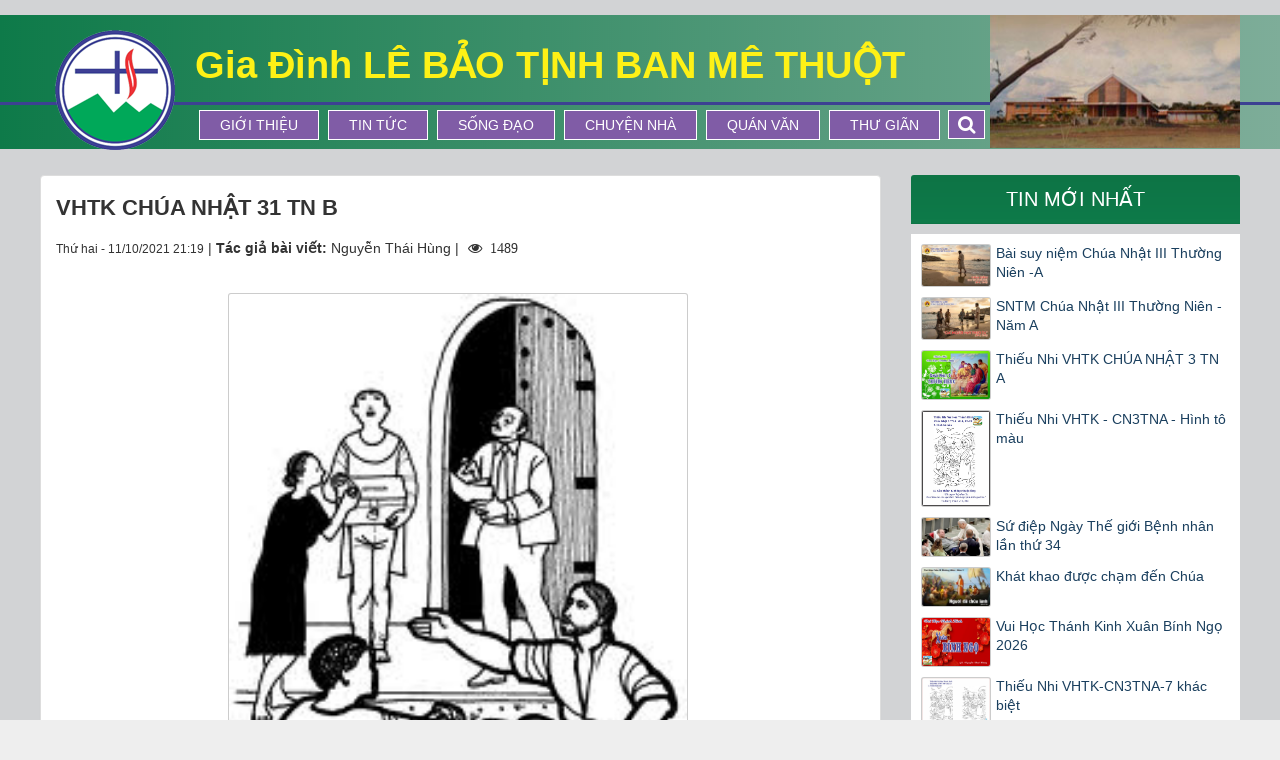

--- FILE ---
content_type: text/html; charset=UTF-8
request_url: https://lebaotinhbmt.com/song-dao/vhtk-chua-nhat-31-tn-b-2398.html
body_size: 13058
content:
<!DOCTYPE html>
    <html lang="vi" xmlns="http://www.w3.org/1999/xhtml" prefix="og: http://ogp.me/ns#">
    <head>
<title>VHTK CHÚA NHẬT 31 TN B</title>
<meta name="description" content="VHTK CHÚA NHẬT 31 TN B - Detail - Tin Tức - https&#x3A;&#x002F;&#x002F;lebaotinhbmt.com&#x002F;song-dao&#x002F;vhtk-chua-nhat-31-tn-b-2398.html">
<meta name="keywords" content="vhtk tn b">
<meta name="news_keywords" content="vhtk tn b">
<meta name="author" content="Gia Đình Lê Bảo Tịnh Ban Mê Thuột">
<meta name="copyright" content="Gia Đình Lê Bảo Tịnh Ban Mê Thuột [binhbalme@gmail.com]">
<meta name="generator" content="NukeViet v4.3">
<meta name="viewport" content="width=device-width, initial-scale=1">
<meta http-equiv="Content-Type" content="text/html; charset=utf-8">
<meta property="og:title" content="VHTK CHÚA NHẬT 31 TN B">
<meta property="og:type" content="article">
<meta property="og:description" content="VHTK CHÚA NHẬT 31 TN B - Detail - Tin Tức - https&#x3A;&#x002F;&#x002F;lebaotinhbmt.com&#x002F;song-dao&#x002F;vhtk-chua-nhat-31-tn-b-2398.html">
<meta property="og:site_name" content="Gia Đình Lê Bảo Tịnh Ban Mê Thuột">
<meta property="og:image" content="https://gpbanmethuot.net/uploads/news/2021_06/macco-1228b-34.jpg">
<meta property="og:url" content="https://lebaotinhbmt.net/song-dao/vhtk-chua-nhat-31-tn-b-2398.html">
<meta property="article:published_time" content="2021-10-11EDT21:19:59">
<meta property="article:modified_time" content="2024-10-28EDT22:42:10">
<meta property="article:section" content="Sống Đạo">
<meta property="article:tag" content="vhtk tn b">
<link rel="shortcut icon" href="/favicon.ico">
<link rel="canonical" href="https://lebaotinhbmt.net/song-dao/vhtk-chua-nhat-31-tn-b-2398.html">
<link rel="alternate" href="/rss/" title="Tin Tức" type="application/rss+xml">
<link rel="alternate" href="/rss/Tin-tuc/" title="Tin Tức - Tin tức" type="application/rss+xml">
<link rel="alternate" href="/rss/tin-thoi-su/" title="Tin Tức - Tin Thời Sự" type="application/rss+xml">
<link rel="alternate" href="/rss/tin-vui/" title="Tin Tức - Tin Vui" type="application/rss+xml">
<link rel="alternate" href="/rss/tin-buon/" title="Tin Tức - Tin Buồn" type="application/rss+xml">
<link rel="alternate" href="/rss/song-dao/" title="Tin Tức - Sống Đạo" type="application/rss+xml">
<link rel="alternate" href="/rss/loi-chua-moi-ngay/" title="Tin Tức - Lời Chúa Mỗi Ngày" type="application/rss+xml">
<link rel="alternate" href="/rss/suy-niem-loi-chua/" title="Tin Tức - Suy niệm Lời Chúa" type="application/rss+xml">
<link rel="alternate" href="/rss/vhtk/" title="Tin Tức - Vui học Thánh Kinh" type="application/rss+xml">
<link rel="alternate" href="/rss/chuyen-nha/" title="Tin Tức - Chuyện Nhà" type="application/rss+xml">
<link rel="alternate" href="/rss/quan-van/" title="Tin Tức - Quán Văn" type="application/rss+xml">
<link rel="alternate" href="/rss/nvmn/" title="Tin Tức - Niềm Vui MN" type="application/rss+xml">
<link rel="alternate" href="/rss/van-hoc/" title="Tin Tức - Văn Học" type="application/rss+xml">
<link rel="alternate" href="/rss/thi-ca/" title="Tin Tức - Thi Ca" type="application/rss+xml">
<link rel="alternate" href="/rss/trang-ban-doc/" title="Tin Tức - Trang Bạn Đọc" type="application/rss+xml">
<link rel="alternate" href="/rss/thu-gian/" title="Tin Tức - Thư Giãn" type="application/rss+xml">
<link rel="preload" as="script" href="/assets/js/jquery/jquery.min.js?t=1718422597">
<link rel="preload" as="script" href="/themes/default/js/slick.js?t=1718422597">
<link rel="preload" as="script" href="/assets/js/language/vi.js?t=1718422597">
<link rel="preload" as="script" href="/assets/js/global.js?t=1718422597">
<link rel="preload" as="script" href="/themes/default/js/news.js?t=1718422597">
<link rel="preload" as="script" href="/themes/default/js/main.js?t=1718422597">
<link rel="preload" as="script" href="/assets/js/star-rating/jquery.rating.pack.js?t=1718422597">
<link rel="preload" as="script" href="/assets/js/star-rating/jquery.MetaData.js?t=1718422597">
<link rel="preload" as="script" href="/assets/editors/ckeditor/plugins/codesnippet/lib/highlight/highlight.pack.js?t=1718422597">
<link rel="preload" as="script" href="/themes/default/js/bootstrap.min.js?t=1718422597">
<link rel="StyleSheet" href="/assets/css/font-awesome.min.css?t=1718422597">
<link rel="stylesheet" type="text/css" href="/themes/default/css/slick.css?t=1718422597">
<link rel="stylesheet" type="text/css" href="/themes/default/css/slick-style.css?t=1718422597">
<link rel="stylesheet" type="text/css" href="/themes/default/css/slick-theme.css?t=1718422597">
<link rel="StyleSheet" href="/themes/default/css/bootstrap.min.css?t=1718422597">
<link rel="StyleSheet" href="/themes/default/css/style.css?t=1718422597">
<link rel="StyleSheet" href="/themes/default/css/custom.css?t=1718422597">
<link rel="StyleSheet" href="/themes/default/css/style.responsive.css?t=1718422597">
<link rel="StyleSheet" href="/themes/default/css/news.css?t=1718422597">
<link href="/assets/js/star-rating/jquery.rating.css?t=1718422597" type="text/css" rel="stylesheet"/>
<link href="/assets/editors/ckeditor/plugins/codesnippet/lib/highlight/styles/github.css?t=1718422597" rel="stylesheet">
    </head>
    <body>

	<noscript>
		<div class="alert alert-danger">Trình duyệt của bạn đã tắt chức năng hỗ trợ JavaScript.<br />Website chỉ làm việc khi bạn bật nó trở lại.<br />Để tham khảo cách bật JavaScript, hãy click chuột <a href="http://wiki.nukeviet.vn/support:browser:enable_javascript">vào đây</a>!</div>
	</noscript>
    <div class="body-bg">
	<div class="wraper">
		<header>
			<div class="container">
				<div id="header" class="row">
                    <div class="w1200">
				    <div class="logo col-xs-7 col-sm-4 col-md-3">
                                                <a title="Gia Đình Lê Bảo Tịnh Ban Mê Thuột" href="/"><img src="/assets/images/logo.png" width="120" height="120" alt="Gia Đình Lê Bảo Tịnh Ban Mê Thuột" /></a>
                                                <span class="site_name">Gia Đình Lê Bảo Tịnh Ban Mê Thuột</span>
                        <span class="site_description">Gia Đình LÊ BẢO TỊNH BAN MÊ THUỘT</span>
                    </div>
                    <div class="col-xs-17 col-sm-20 col-md-16 slogan">
                        <h2>Gia Đình LÊ BẢO TỊNH BAN MÊ THUỘT</h2>
                        <div class="display_pc">
                        <nav class="second-nav" id="menusite">
                            <div class="container">
                                <div class="row">
                                    <div class="bg box-shadow">
                                    <div class="navbar navbar-default navbar-static-top" role="navigation">
    <div id="menu-site-default">
        <ul class="nav navbar-nav">
                        <li  role="presentation"><a class="dropdown-toggle"  href="/gioi-thieu/" role="button" aria-expanded="false" title="Giới thiệu">  Giới thiệu</a> </li>
            <li  role="presentation"><a class="dropdown-toggle"  href="/Tin-tuc/" role="button" aria-expanded="false" title="Tin tức">  Tin tức</a> </li>
            <li  role="presentation"><a class="dropdown-toggle"  href="/song-dao/" role="button" aria-expanded="false" title="Sống Đạo">  Sống Đạo</a> </li>
            <li  role="presentation"><a class="dropdown-toggle"  href="/chuyen-nha/" role="button" aria-expanded="false" title="Chuyện Nhà">  Chuyện Nhà</a> </li>
            <li  role="presentation"><a class="dropdown-toggle"  href="/quan-van/" role="button" aria-expanded="false" title="Quán Văn">  Quán Văn</a> </li>
            <li  role="presentation"><a class="dropdown-toggle"  href="/thu-gian/" role="button" aria-expanded="false" title="Thư Giãn">  Thư Giãn</a> </li>
        </ul>
    </div>
</div>
                                    </div>
                                </div>
                            </div>
                        </nav>  
                        <div class="headerSearch">
                        <div id="myOverlay" class="overlay">
                        <span class="closebtn" onclick="closeSearch()" title="Close Overlay">×</span>
                                <div class="overlay-content">
                                      <input type="text" class="form-control" maxlength="60" placeholder="Tìm kiếm...">
                                      <button type="button" class="btn btn-info" data-url="/seek/?q=" data-minlength="3" data-click="y"><em class="fa fa-search fa-lg"></em></button>
                                </div>
                            </div>
                        <button class="openBtn" onclick="openSearch()"><em class="fa fa-search fa-lg"></em></button>
                    </div>   
                        </div>  
                    </div>
                    <div class="display_mobile">
                        <div class="mobile_show wow fadeInLeft">
                        <div id="mySidenav" class="sidenav">
                          <a href="javascript:void(0)" class="closebtn" onclick="closeNav()">&times;</a>
                            <nav class="second-nav" id="menusite">
                                <div class="navbar navbar-default navbar-static-top" role="navigation">
    <div id="menu-site-default">
        <ul class="nav navbar-nav">
                        <li  role="presentation"><a class="dropdown-toggle"  href="/gioi-thieu/" role="button" aria-expanded="false" title="Giới thiệu">  Giới thiệu</a> </li>
            <li  role="presentation"><a class="dropdown-toggle"  href="/Tin-tuc/" role="button" aria-expanded="false" title="Tin tức">  Tin tức</a> </li>
            <li  role="presentation"><a class="dropdown-toggle"  href="/song-dao/" role="button" aria-expanded="false" title="Sống Đạo">  Sống Đạo</a> </li>
            <li  role="presentation"><a class="dropdown-toggle"  href="/chuyen-nha/" role="button" aria-expanded="false" title="Chuyện Nhà">  Chuyện Nhà</a> </li>
            <li  role="presentation"><a class="dropdown-toggle"  href="/quan-van/" role="button" aria-expanded="false" title="Quán Văn">  Quán Văn</a> </li>
            <li  role="presentation"><a class="dropdown-toggle"  href="/thu-gian/" role="button" aria-expanded="false" title="Thư Giãn">  Thư Giãn</a> </li>
        </ul>
    </div>
</div>
                            </nav>
                        </div>
                        <span class="open-nav navbar-toggle lef_menu" style="font-size:30px;cursor:pointer"  onclick="openNav()"><span class="sr-only">&nbsp;</span> <span class="icon-bar bar1">&nbsp;</span> <span class="icon-bar bar2">&nbsp;</span> <span class="icon-bar bar3">&nbsp;</span></span>
                        </div>
                    </div>
                    <div class="col-xs-24 col-sm-24 col-md-5 header_right">
                        <img alt="header right1" height="122" src="/uploads/header_right1.jpg" width="253" />

                    </div>
                    </div>
				</div>
			</div>
		</header>
		<section>
			<div class="container" id="body">
                <nav class="third-nav">
    				<div class="row">
                        <div class="bg">
                        <div class="clearfix">
                            <div class="col-xs-24 col-sm-18 col-md-18">
                                                                <div class="breadcrumbs-wrap">
                                	<div class="display">
                                		<a class="show-subs-breadcrumbs hidden" href="#" onclick="showSubBreadcrumbs(this, event);"><em class="fa fa-lg fa-angle-right"></em></a>
		                                <ul class="breadcrumbs list-none"></ul>
									</div>
									<ul class="subs-breadcrumbs"></ul>
	                                <ul class="temp-breadcrumbs hidden">
	                                    <li itemscope itemtype="http://data-vocabulary.org/Breadcrumb"><a href="/" itemprop="url" title="Trang nhất"><span itemprop="title">Trang nhất</span></a></li>
	                                    <li itemscope itemtype="http://data-vocabulary.org/Breadcrumb"><a href="/song-dao/" itemprop="url" title="Sống Đạo"><span class="txt" itemprop="title">Sống Đạo</span></a></li>
	                                </ul>
								</div>
                            </div>
                        </div>
                        </div>
                    </div>
                </nav>
<div class="w1200">
	<div class="margin_custom">
		<div class="col-md-24">
		</div>
	</div>
	<div class="margin_custom">
		<div class="col-sm-16 col-md-17 padding_custom">
<div class="news_column panel panel-default" itemtype="http://schema.org/NewsArticle" itemscope>
    <div class="panel-body">
        <h1 class="title margin-bottom-lg" itemprop="headline">VHTK CHÚA NHẬT 31 TN B</h1>
        <div class="hidden hide d-none" itemprop="author" itemtype="http://schema.org/Person" itemscope>
            <span itemprop="name">Nguyễn Thái Hùng</span>
        </div>
        <span class="hidden hide d-none" itemprop="datePublished">2024-10-28T22:42:10-04:00</span>
        <span class="hidden hide d-none" itemprop="dateModified">2024-10-28T22:42:10-04:00</span>
        <span class="hidden hide d-none" itemprop="description"></span>
        <span class="hidden hide d-none" itemprop="mainEntityOfPage">https://lebaotinhbmt.net/song-dao/vhtk-chua-nhat-31-tn-b-2398.html</span>
        <span class="hidden hide d-none" itemprop="image">https://gpbanmethuot.net/uploads/news/2021_06/macco-1228b-34.jpg</span>
        <div class="hidden hide d-none" itemprop="publisher" itemtype="http://schema.org/Organization" itemscope>
            <span itemprop="name">Gia Đình Lê Bảo Tịnh Ban Mê Thuột</span>
            <span itemprop="logo" itemtype="http://schema.org/ImageObject" itemscope>
                <span itemprop="url">https://lebaotinhbmt.net/assets/images/logo.png</span>
            </span>
        </div>
        <div class="row margin-bottom-lg">
            <div class="col-md-14">
                <span class="h5">Thứ hai - 11/10/2021 21:19</span> |
                                        <strong>Tác giả bài viết: </strong>Nguyễn Thái Hùng |
                 <span class="fa fa-eye " style="margin-left: 5px;">&nbsp;</em> 1489</span>
            </div>
            <div class="col-md-10">
                <ul class="list-inline text-right">
                                        <li><a class="dimgray" rel="nofollow" title="Gửi bài viết qua email" href="javascript:void(0);" onclick="nv_open_browse('/sendmail/song-dao/vhtk-chua-nhat-31-tn-b-2398.html','',650,500,'resizable=no,scrollbars=yes,toolbar=no,location=no,status=no');return false"><em class="fa fa-envelope fa-lg">&nbsp;</em></a></li>
                                        <li><a class="dimgray" rel="nofollow" title="In ra" href="javascript: void(0)" onclick="nv_open_browse('/print/song-dao/vhtk-chua-nhat-31-tn-b-2398.html','',840,500,'resizable=yes,scrollbars=yes,toolbar=no,location=no,status=no');return false"><em class="fa fa-print fa-lg">&nbsp;</em></a></li>
                                        <li><a class="dimgray" rel="nofollow" title="Lưu bài viết này" href="/savefile/song-dao/vhtk-chua-nhat-31-tn-b-2398.html"><em class="fa fa-save fa-lg">&nbsp;</em></a></li>
                </ul>
            </div>
        </div>
                <div class="clearfix">
             <div class="hometext m-bottom" itemprop="description"></div>

                        <figure class="article center">
                <img alt="VHTK CHÚA NHẬT 31 TN B" src="https://gpbanmethuot.net/uploads/news/2021_06/macco-1228b-34.jpg" width="460" class="img-thumbnail"/>
            </figure>
        </div>
        <div id="news-bodyhtml" class="bodytext margin-bottom-lg">
            <h1 itemprop="headline">&nbsp;</h1>

<div style="text-align: center;"><span style="font-size:18px;"><span style="color:rgb(51, 0, 102);"><strong>VUI HỌC THÁNH KINH<br  />
CHÚA NHẬT 31 TN B</strong><br  />
Tin Mừng thánh Máccô&nbsp; 12,28b-34</span></span></div>
<br  />
<br  />
<span style="font-size:20px;"><a href="https://gpbanmethuot.net/uploads/news/2021_06/cn-31-tn-b-4.pdf"><span style="color:rgb(51, 0, 102);"><strong>Tải về File DPF VHTK CN 31 TN B tại đây</strong></span></a></span><br  />
<br  />
<span style="font-size:18px;"><span style="color:rgb(204, 0, 0);"><b>TIN MỪNG</b><br  />
<br  />
Điều răn đứng hàng đầu (Mt 23: 34 -40; Lc 10: 25 -28 )<br  />
<br  />
28 Có một người trong các kinh sư đã nghe Đức Giê-su và những người thuộc nhóm Xa-đốc tranh luận với nhau. Thấy Đức Giê-su đối đáp hay, ông đến gần Người và hỏi: &quot;Thưa Thầy, trong mọi điều răn, điều răn nào đứng đầu? &quot;29 Đức Giê-su trả lời: &quot;Điều răn đứng đầu là: Nghe đây, hỡi Ít-ra-en, Đức Chúa, Thiên Chúa chúng ta, là Đức Chúa duy nhất.30 Ngươi phải yêu mến Đức Chúa, Thiên Chúa của ngươi, hết lòng, hết linh hồn, hết trí khôn và hết sức lực ngươi.31 Điều răn thứ hai là: Ngươi phải yêu người thân cận như chính mình. Chẳng có điều răn nào khác lớn hơn các điều răn đó.&quot;32 Ông kinh sư nói với Đức Giê-su: &quot;Thưa Thầy, hay lắm, Thầy nói rất đúng. Thiên Chúa là Đấng duy nhất, ngoài Người ra không có Đấng nào khác.33 Yêu mến Thiên Chúa hết lòng, hết trí khôn, hết sức lực, và yêu người thân cận như chính mình, là điều quý hơn mọi lễ toàn thiêu và hy lễ.&quot;34 Đức Giê-su thấy ông ta trả lời khôn ngoan như vậy, thì bảo: &quot;Ông không còn xa Nước Thiên Chúa đâu! &quot;<br  />
<br  />
<br  />
<i>28 One of the scribes, when he came forward and heard them disputing and saw how well he had answered them, asked him, &quot;Which is the first of all the commandments?&quot;</i><br  />
<i>29 Jesus replied, &quot;The first is this: &#039;Hear, O Israel! The Lord our God is Lord alone!30 You shall love the Lord your God with all your heart, with all your soul, with all your mind, and with all your strength.&#039;31 The second is this: &#039;You shall love your neighbor as yourself.&#039; There is no other commandment greater than these.&quot;</i><br  />
<i>32 The scribe said to him, &quot;Well said, teacher. You are right in saying, &#039;He is One and there is no other than he.&#039;33 And &#039;to love him with all your heart, with all your understanding, with all your strength, and to love your neighbor as yourself&#039; is worth more than all burnt offerings and sacrifices.&quot;</i><br  />
<i>34 And when Jesus saw that (he) answered with understanding, he said to him, &quot;You are not far from the kingdom of God.&quot; And no one dared to ask him any more questions.</i><br  />
<br  />
<br  />
<strong>I. HÌNH TÔ MÀU</strong><br  />
&nbsp;</span></span><br  />
&nbsp;<img alt="Máccô 12,28b 34" height="350" src="https://gpbanmethuot.net/uploads/news/2021_06/macco-1228b-34.jpg" width="250" /><br  />
<span style="font-size:18px;"><span style="color:rgb(204, 0, 0);">&nbsp;<br  />
*Chủ đề của hình này là gì?<br  />
. . . . . . . . . . . . . . . . . . . . . . . . . . . . . . . . . . . .<br  />
* Em hãy viết câu Tin Mừng thánh Máccô&nbsp; 12,30<br  />
. . . . . . . . . . . . . . . . . . . . . . . . . . . . . . . . . . . .<br  />
. . . . . . . . . . . . . . . . . . . . . . . . . . . . . . . . . . . .<br  />
. . . . . . . . . . . . . . . . . . . . . . . . . . . . . . . . . . . .<br  />
. . . . . . . . . . . . . . . . . . . . . . . . . . . . . . . . . . . .<br  />
<br  />
<br  />
<strong>II. TRẮC NGHIỆM</strong><br  />
<br  />
<br  />
01. Đây là điều răn đứng đầu: (Mc 12,30)<br  />
a. Ngươi phải thờ cha kính mẹ.<br  />
b. Ngươi phải yêu mến Thiên Chúa, Thiên Chúa của người hết lòng, hết linh hồn.<br  />
c. Ngươi không được giết người.<br  />
d. Ngươi phải giữ ngày sabát.<br  />
<br  />
<br  />
02. Ai đã hỏi Đức Giêsu về điều răn nào đứng đầu? (Mc 12,28b)<br  />
a. Vị thượng tế.<br  />
b. Vị kinh sư.<br  />
c. Người Xađốc.<br  />
d. Người Hêrôđê.<br  />
<br  />
03. Điều răn thứ 2 là: (Mc 12,31)<br  />
a. Tôn kính Đức Chúa hết sức mình<br  />
b. Yêu người thân cận như chính mình<br  />
c. Chia sẻ cơm áo cho mọi người<br  />
d. Hãy yêu thương mọi người.<br  />
<br  />
04. Vị kinh sư nói yêu mến Thiên Chúa hết lòng, hết linh hồn và yêu người thân cận như chính mình, là điều quý hơn mọi điều gì? (Mc 12,33)<br  />
a. Lễ phẩm.<br  />
b. Lễ toàn thiêu và hy lễ.<br  />
c. Lễ vật dâng tiến.<br  />
d. Công đức đã làm.<br  />
<br  />
05. Với câu trả lời của vị kinh sư, Đức Giêsu nói gì? (Mc 12,34)<br  />
a. Ông thật là khôn ngoan.<br  />
b. Ông sẽ được vào Nước Trời.<br  />
c. Ông không còn xa nước Thiên Chúa đâu.<br  />
d. Ông sẽ được hạnh phúc.<br  />
<br  />
<br  />
<strong>III. Ô CHỮ</strong></span></span><br  />
<br  />
<img alt="OC 31 TN B" height="180" src="https://gpbanmethuot.net/uploads/news/2021_06/oc-31-tn-b.jpg" width="303" /><br  />
<span style="font-size:18px;"><span style="color:rgb(204, 0, 0);">&nbsp;<br  />
<b><i>Những gợi ý</i></b><br  />
<br  />
01. Với với Thiên Chúa, chúng ta phải yêu mến Ngài thế nào? (Mc 12,30)<br  />
<br  />
02. Chúng ta phải yêu mến ai hết lòng, hết linh hồn, hết trí khôn và hết sức lực? (Mc 12,30)<br  />
<br  />
03. Yêu ai như chính mình? (Mc 12,33)<br  />
<br  />
04. Vị kinh sư nói yêu mến Thiên Chúa hết lòng, hết linh hồn và yêu người thân cận như chính mình, là điều quý hơn mọi điều gì? (Mc 12,33)<br  />
<br  />
05. Đối với Thiên Chúa, chúng ta phải làm gì hết lòng, hết trí khôn? (Mc 12,33)<br  />
<br  />
06. Đức Giêsu nhận xét câu trả lời của vị kinh sư thế nào? (Mc 12,34)<br  />
<br  />
07. Ai dạy chúng ta, phải yêu mến Thiên Chúa hết lòng, … … … và yêu người thân cận như chính mình? (Mc 12,29-30)<br  />
<br  />
<i>Hàng dọc : Chủ đề của ô chữ này là gì?</i><br  />
<br  />
<br  />
<strong>IV. CÂU THÁNH KINH HỌC THUỘC LÒNG</strong><br  />
<i>&quot;Yêu mến Thiên Chúa hết lòng,&nbsp;</i><i>hết trí khôn, hết sức lực,&nbsp;</i><i>và yêu người thân cận như chính mình.&quot;</i><br  />
<i>Tin Mừng thánh Máccô&nbsp; 12,33</i><br  />
&nbsp;<br  />
<strong>Lời giải đáp VUI HỌC THÁNH KINH<br  />
CHÚA NHẬT 31 TN B</strong><br  />
Tin Mừng thánh Máccô&nbsp; 12,28b-34<br  />
<br  />
<b>I. HÌNH TÔ MÀU</b><br  />
*Chủ đề&nbsp;<br  />
Điều răn thứ nhất<br  />
* Câu Tin Mừng thánh Máccô&nbsp; 12,30<br  />
&quot;Ngươi phải yêu mến Đức Chúa, Thiên Chúa của ngươi, hết lòng, hết linh hồn, hết trí khôn và hết sức lực ngươi.&quot;<br  />
<b>II. TRẮC NGHIỆM</b><br  />
<br  />
01. b. Ngươi phải yêu mến Thiên Chúa, Thiên Chúa của người hết lòng, hết linh hồn (Mc 12,30)<br  />
02. b. Vị kinh sư (Mc 12,28b)<br  />
03. b. Yêu người thân cận như chính mình (Mc 12,31)<br  />
04. b. Lễ toàn thiêu và hy lễ (Mc 12,33)<br  />
05. c. Ông không còn xa nước Thiên Chúa đâu (Mc 12,34).<br  />
<br  />
<br  />
<b>III. Ô CHỮ</b><br  />
<br  />
01. Hết lòng (Mc 12,30)<br  />
02. Thiên Chúa (Mc 12,30)<br  />
03. Người thân cận (Mc 12,33)<br  />
04. Lễ toàn thiêu&nbsp; (Mc 12,33)<br  />
05. Yêu mến (Mc 12,33)<br  />
06. Khôn ngoan (Mc 12,34)<br  />
07. Đức Giêsu (Mc 12,29-30)<br  />
<br  />
<b><i>Hàng dọc : LUẬT MỚI</i></b><br  />
<br  />
<em><b>GB. NGUYỄN THÁI HÙNG</b></em><br  />
&nbsp;</span></span>
        </div>
    </div>
</div>

<div class="news_column panel panel-default">
    <div class="panel-body">
        <div class="h5">
            <em class="fa fa-tags">&nbsp;</em><strong>Tags: </strong><a title="vhtk tn b" href="/tag/vhtk-tn-b"><em>vhtk tn b</em></a>
        </div>
    </div>
</div>
<div class="news_column panel panel-default">
    <div class="panel-body">
        <form id="form3B" action="">
            <div class="h5 clearfix">
                <p id="stringrating">Tổng số điểm của bài viết là: 0 trong 0 đánh giá</p>
                <div style="padding: 5px;">
                    <input class="hover-star" type="radio" value="1" title="Bài viết rất kém" /><input class="hover-star" type="radio" value="2" title="Bài viết kém" /><input class="hover-star" type="radio" value="3" title="Bài viết đạt" /><input class="hover-star" type="radio" value="4" title="Bài viết tốt" /><input class="hover-star" type="radio" value="5" title="Bài viết rất tốt" /><span id="hover-test" style="margin: 0 0 0 20px;">Click để đánh giá bài viết</span>
                </div>
            </div>
        </form>
    </div>
</div>

<div class="news_column panel panel-default">
    <div class="panel-body">
        <div class="socialicon clearfix">
            <div class="fb-like" data-href="https://lebaotinhbmt.com/song-dao/vhtk-chua-nhat-31-tn-b-2398.html" data-layout="button_count" data-action="like" data-show-faces="false" data-share="true">&nbsp;</div>
            <a href="http://twitter.com/share" class="twitter-share-button">Tweet</a>
        </div>
     </div>
</div>
<div class="news_column panel panel-default">
    <div class="panel-body other-news">
                <p class="h3"><strong>Những tin mới hơn</strong></p>
        <div class="clearfix">
            <ul class="detail-related related list-none list-items">
                                <li>
                    <em class="fa fa-angle-right">&nbsp;</em>
                    <h4><a href="/song-dao/vui-hoc-cn-31-tn-b-2399.html"   title="Vui Học CN 31 TN B">Vui Học CN 31 TN B</a></h4>
                    <em>(11/10/2021)</em>
                </li>
                <li>
                    <em class="fa fa-angle-right">&nbsp;</em>
                    <h4><a href="/song-dao/loi-chua-thu-nam-tuan-28-thuong-nien-2402.html"   title="Lời Chúa THỨ NĂM TUẦN 28 THƯỜNG NIÊN">Lời Chúa THỨ NĂM TUẦN 28 THƯỜNG NIÊN</a></h4>
                    <em>(12/10/2021)</em>
                </li>
                <li>
                    <em class="fa fa-angle-right">&nbsp;</em>
                    <h4><a href="/song-dao/loi-chua-thu-sau-tuan-28-thuong-nien-2407.html"   title="Lời Chúa THỨ SÁU TUẦN 28 THƯỜNG NIÊN">Lời Chúa THỨ SÁU TUẦN 28 THƯỜNG NIÊN</a></h4>
                    <em>(13/10/2021)</em>
                </li>
                <li>
                    <em class="fa fa-angle-right">&nbsp;</em>
                    <h4><a href="/song-dao/loi-chua-thu-bay-tuan-28-thuong-nien-2409.html"   title="Lời Chúa THỨ BẢY TUẦN 28 THƯỜNG NIÊN">Lời Chúa THỨ BẢY TUẦN 28 THƯỜNG NIÊN</a></h4>
                    <em>(14/10/2021)</em>
                </li>
                <li>
                    <em class="fa fa-angle-right">&nbsp;</em>
                    <h4><a href="/song-dao/loi-chua-chua-nhat-xxix-thuong-nien-b-2411.html"   title="Lời Chúa CHÚA NHẬT XXIX THƯỜNG NIÊN – B">Lời Chúa CHÚA NHẬT XXIX THƯỜNG NIÊN – B</a></h4>
                    <em>(15/10/2021)</em>
                </li>
                <li>
                    <em class="fa fa-angle-right">&nbsp;</em>
                    <h4><a href="/song-dao/loi-chua-thu-hai-tuan-29-thuong-nien-2416.html"   title="Lời Chúa THỨ HAI TUẦN 29 THƯỜNG NIÊN">Lời Chúa THỨ HAI TUẦN 29 THƯỜNG NIÊN</a></h4>
                    <em>(16/10/2021)</em>
                </li>
                <li>
                    <em class="fa fa-angle-right">&nbsp;</em>
                    <h4><a href="/song-dao/loi-chua-thu-ba-tuan-29-thuong-nien-2418.html"   title="Lời Chúa THỨ BA TUẦN 29 THƯỜNG NIÊN">Lời Chúa THỨ BA TUẦN 29 THƯỜNG NIÊN</a></h4>
                    <em>(17/10/2021)</em>
                </li>
                <li>
                    <em class="fa fa-angle-right">&nbsp;</em>
                    <h4><a href="/song-dao/loi-chua-thu-tu-tuan-29-thuong-nien-2420.html"   title="Lời Chúa THỨ TƯ TUẦN 29 THƯỜNG NIÊN">Lời Chúa THỨ TƯ TUẦN 29 THƯỜNG NIÊN</a></h4>
                    <em>(18/10/2021)</em>
                </li>
                <li>
                    <em class="fa fa-angle-right">&nbsp;</em>
                    <h4><a href="/song-dao/loi-chua-thu-nam-tuan-29-thuong-nien-2422.html"   title="Lời Chúa THỨ NĂM TUẦN 29 THƯỜNG NIÊN">Lời Chúa THỨ NĂM TUẦN 29 THƯỜNG NIÊN</a></h4>
                    <em>(19/10/2021)</em>
                </li>
                <li>
                    <em class="fa fa-angle-right">&nbsp;</em>
                    <h4><a href="/song-dao/vhtk-chua-nhat-32-tn-b-2425.html"   title="VHTK CHÚA NHẬT 32 TN B">VHTK CHÚA NHẬT 32 TN B</a></h4>
                    <em>(20/10/2021)</em>
                </li>
                <li>
                    <em class="fa fa-angle-right">&nbsp;</em>
                    <h4><a href="/song-dao/vui-hoc-cn-32-tn-b-2426.html"   title="Vui Học CN 32 TN B">Vui Học CN 32 TN B</a></h4>
                    <em>(20/10/2021)</em>
                </li>
                <li>
                    <em class="fa fa-angle-right">&nbsp;</em>
                    <h4><a href="/song-dao/hinh-anh-refugium-peccatorum-duc-me-bau-chua-ke-co-toi-2427.html"   title=" Hình ảnh Refugium peccatorum - Đức Mẹ bầu chữa kẻ có tội"> Hình ảnh Refugium peccatorum - Đức Mẹ bầu chữa kẻ có tội</a></h4>
                    <em>(20/10/2021)</em>
                </li>
                <li>
                    <em class="fa fa-angle-right">&nbsp;</em>
                    <h4><a href="/song-dao/loi-chua-thu-sau-tuan-29-thuong-nien-2428.html"   title="Lời Chúa THỨ SÁU TUẦN 29 THƯỜNG NIÊN">Lời Chúa THỨ SÁU TUẦN 29 THƯỜNG NIÊN</a></h4>
                    <em>(20/10/2021)</em>
                </li>
                <li>
                    <em class="fa fa-angle-right">&nbsp;</em>
                    <h4><a href="/song-dao/loi-chua-thu-bay-tuan-29-thuong-nien-2437.html"   title="Lời Chúa THỨ BẢY TUẦN 29 THƯỜNG NIÊN">Lời Chúa THỨ BẢY TUẦN 29 THƯỜNG NIÊN</a></h4>
                    <em>(21/10/2021)</em>
                </li>
                <li>
                    <em class="fa fa-angle-right">&nbsp;</em>
                    <h4><a href="/song-dao/thang-man-coi-doc-lai-thanh-mau-hoc-cua-duc-hong-y-ratzinger-2438.html"   title="Tháng Mân Côi, đọc lại Thánh mẫu học của Đức Hồng Y Ratzinger">Tháng Mân Côi, đọc lại Thánh mẫu học của Đức Hồng Y Ratzinger</a></h4>
                    <em>(22/10/2021)</em>
                </li>
            </ul>
        </div>
                <p class="h3"><strong>Những tin cũ hơn</strong></p>
        <div class="clearfix">
            <ul class="detail-related related list-none list-items">
                                <li>
                    <em class="fa fa-angle-right">&nbsp;</em>
                    <h4><a href="/song-dao/tai-sao-kinh-man-coi-la-loi-cau-nguyen-chiem-niem-2397.html"   title="Tại sao Kinh Mân Côi là lời cầu nguyện chiêm niệm  ">Tại sao Kinh Mân Côi là lời cầu nguyện chiêm niệm  </a></h4>
                    <em>(11/10/2021)</em>
                </li>
                <li>
                    <em class="fa fa-angle-right">&nbsp;</em>
                    <h4><a href="/song-dao/vhtk-nhan-vat-cuu-uoc-9-trac-nghiem-1101-1220-2396.html"   title="VHTK NHÂN VẬT CỰU ƯỚC 9 Trắc nghiệm &#40;1101-1220&#41;">VHTK NHÂN VẬT CỰU ƯỚC 9 Trắc nghiệm &#40;1101-1220&#41;</a></h4>
                    <em>(11/10/2021)</em>
                </li>
                <li>
                    <em class="fa fa-angle-right">&nbsp;</em>
                    <h4><a href="/song-dao/loi-chua-thu-tu-tuan-28-thuong-nien-2394.html"   title="Lời Chúa THỨ TƯ TUẦN 28 THƯỜNG NIÊN">Lời Chúa THỨ TƯ TUẦN 28 THƯỜNG NIÊN</a></h4>
                    <em>(11/10/2021)</em>
                </li>
                <li>
                    <em class="fa fa-angle-right">&nbsp;</em>
                    <h4><a href="/song-dao/loi-chua-thu-ba-tuan-28-thuong-nien-2392.html"   title="Lời Chúa THỨ BA TUẦN 28 THƯỜNG NIÊN">Lời Chúa THỨ BA TUẦN 28 THƯỜNG NIÊN</a></h4>
                    <em>(10/10/2021)</em>
                </li>
                <li>
                    <em class="fa fa-angle-right">&nbsp;</em>
                    <h4><a href="/song-dao/loi-chua-thu-hai-tuan-28-thuong-nien-2388.html"   title="Lời Chúa THỨ HAI TUẦN 28 THƯỜNG NIÊN">Lời Chúa THỨ HAI TUẦN 28 THƯỜNG NIÊN</a></h4>
                    <em>(09/10/2021)</em>
                </li>
                <li>
                    <em class="fa fa-angle-right">&nbsp;</em>
                    <h4><a href="/song-dao/nhan-vat-cuu-uoc-9-hoi-thua-1101-1220-2385.html"   title="NHÂN VẬT CỰU ƯỚC 9 Hỏi Thưa &#40;1101-1220&#41;">NHÂN VẬT CỰU ƯỚC 9 Hỏi Thưa &#40;1101-1220&#41;</a></h4>
                    <em>(09/10/2021)</em>
                </li>
                <li>
                    <em class="fa fa-angle-right">&nbsp;</em>
                    <h4><a href="/song-dao/loi-chua-chua-nhat-xxviii-thuong-nien-b-2383.html"   title="Lời Chúa CHÚA NHẬT XXVIII THƯỜNG NIÊN – B">Lời Chúa CHÚA NHẬT XXVIII THƯỜNG NIÊN – B</a></h4>
                    <em>(08/10/2021)</em>
                </li>
                <li>
                    <em class="fa fa-angle-right">&nbsp;</em>
                    <h4><a href="/song-dao/ba-vo-cua-thanh-phero-2382.html"   title="Bà vợ của thánh Phêrô">Bà vợ của thánh Phêrô</a></h4>
                    <em>(08/10/2021)</em>
                </li>
                <li>
                    <em class="fa fa-angle-right">&nbsp;</em>
                    <h4><a href="/song-dao/vhtk-chua-nhat-30-tn-b-2379.html"   title="VHTK CHÚA NHẬT 30 TN B">VHTK CHÚA NHẬT 30 TN B</a></h4>
                    <em>(07/10/2021)</em>
                </li>
                <li>
                    <em class="fa fa-angle-right">&nbsp;</em>
                    <h4><a href="/song-dao/mot-phuong-thuc-doc-kinh-man-coi-2377.html"   title="Một phương thức đọc Kinh Mân Côi">Một phương thức đọc Kinh Mân Côi</a></h4>
                    <em>(07/10/2021)</em>
                </li>
                <li>
                    <em class="fa fa-angle-right">&nbsp;</em>
                    <h4><a href="/song-dao/loi-chua-thu-bay-tuan-27-thuong-nien-2376.html"   title="Lời Chúa THỨ BẢY TUẦN 27 THƯỜNG NIÊN">Lời Chúa THỨ BẢY TUẦN 27 THƯỜNG NIÊN</a></h4>
                    <em>(07/10/2021)</em>
                </li>
                <li>
                    <em class="fa fa-angle-right">&nbsp;</em>
                    <h4><a href="/song-dao/vui-hoc-cn-30-tn-b-2374.html"   title="Vui Học CN 30 TN B">Vui Học CN 30 TN B</a></h4>
                    <em>(07/10/2021)</em>
                </li>
                <li>
                    <em class="fa fa-angle-right">&nbsp;</em>
                    <h4><a href="/song-dao/vhtk-chua-nhat-29-tn-b-2373.html"   title="VHTK CHÚA NHẬT 29 TN B">VHTK CHÚA NHẬT 29 TN B</a></h4>
                    <em>(07/10/2021)</em>
                </li>
                <li>
                    <em class="fa fa-angle-right">&nbsp;</em>
                    <h4><a href="/song-dao/loi-chua-thu-sau-tuan-27-thuong-nien-2370.html"   title="Lời Chúa THỨ SÁU TUẦN 27 THƯỜNG NIÊN">Lời Chúa THỨ SÁU TUẦN 27 THƯỜNG NIÊN</a></h4>
                    <em>(06/10/2021)</em>
                </li>
                <li>
                    <em class="fa fa-angle-right">&nbsp;</em>
                    <h4><a href="/song-dao/loi-chua-thu-nam-tuan-27-thuong-nien-2367.html"   title="Lời Chúa THỨ NĂM TUẦN 27 THƯỜNG NIÊN">Lời Chúa THỨ NĂM TUẦN 27 THƯỜNG NIÊN</a></h4>
                    <em>(05/10/2021)</em>
                </li>
            </ul>
        </div>
    </div>
</div>
		</div>
		<div class="col-sm-8 col-md-7 padding_custom">
			<div class="green news_left">
	<div class="panel-heading">
		<a href="/groups/Tin-moi-nhat/">Tin mới nhất</a>
	</div>
	<div class="panel-body">
		<ul class="block_groups">
		<li class="clearfix">
				<a href="/song-dao/bai-suy-niem-chua-nhat-iii-thuong-nien-a-10609.html" title="Bài suy niệm Chúa Nhật III Thường Niên -A"  ><img src="/assets/news/2026_01/cn3tna-3.jpg" alt="Bài suy niệm Chúa Nhật III Thường Niên -A" width="70" class="img-thumbnail pull-left"/></a>
		<a title="Bài suy niệm Chúa Nhật III Thường Niên -A" class="show" href="/song-dao/bai-suy-niem-chua-nhat-iii-thuong-nien-a-10609.html"  data-content="“Hãy hối cải, vì nước trời đã gần đến&#33;” &#40;Mt 4, 12-23&#41;" data-img="/assets/news/2026_01/cn3tna-3.jpg" data-rel="block_tooltip">Bài suy niệm Chúa Nhật III Thường Niên -A</a>
	</li>
	<li class="clearfix">
				<a href="/song-dao/sntm-chua-nhat-iii-thuong-nien-nam-a-10608.html" title="SNTM Chúa Nhật III Thường Niên -Năm A"  ><img src="/assets/news/2026_01/cn3tna-4.jpg" alt="SNTM Chúa Nhật III Thường Niên -Năm A" width="70" class="img-thumbnail pull-left"/></a>
		<a title="SNTM Chúa Nhật III Thường Niên -Năm A" class="show" href="/song-dao/sntm-chua-nhat-iii-thuong-nien-nam-a-10608.html"  data-content="“Các ngươi hãy theo Ta, Ta sẽ làm cho các ngươi trở thành những ngư phủ lưới người ta”. &#40;Mt 4, 12-23&#41;" data-img="/assets/news/2026_01/cn3tna-4.jpg" data-rel="block_tooltip">SNTM Chúa Nhật III Thường Niên -Năm A</a>
	</li>
	<li class="clearfix">
				<a href="/quan-van/thieu-nhi-vhtk-chua-nhat-3-tn-a-10607.html" title="Thiếu Nhi VHTK CHÚA NHẬT 3 TN A"  ><img src="https://gpbanmethuot.net/uploads/news/2026_01/cn-3-tn-a-thieunhi.jpg" alt="Thiếu Nhi VHTK CHÚA NHẬT 3 TN A" width="70" class="img-thumbnail pull-left"/></a>
		<a title="Thiếu Nhi VHTK CHÚA NHẬT 3 TN A" class="show" href="/quan-van/thieu-nhi-vhtk-chua-nhat-3-tn-a-10607.html"  data-content="“Anh em hãy sám hối, vì Nước Trời đã đến gần.”" data-img="https://gpbanmethuot.net/uploads/news/2026_01/cn-3-tn-a-thieunhi.jpg" data-rel="block_tooltip">Thiếu Nhi VHTK CHÚA NHẬT 3 TN A</a>
	</li>
	<li class="clearfix">
				<a href="/thu-gian/thieu-nhi-vhtk-cn3tna-hinh-to-mau-10606.html" title="Thiếu Nhi VHTK - CN3TNA - Hình tô màu"  ><img src="https://gpbanmethuot.net/uploads/news/2026_01/cn-3-tn-a-htm.jpg" alt="Thiếu Nhi VHTK - CN3TNA - Hình tô màu" width="70" class="img-thumbnail pull-left"/></a>
		<a title="Thiếu Nhi VHTK - CN3TNA - Hình tô màu" class="show" href="/thu-gian/thieu-nhi-vhtk-cn3tna-hinh-to-mau-10606.html"  data-content="​​​​​​​​​​​​​​Tô màu rất dễ. Chúc các em có những giây phút vui tươi thoải mái." data-img="https://gpbanmethuot.net/uploads/news/2026_01/cn-3-tn-a-htm.jpg" data-rel="block_tooltip">Thiếu Nhi VHTK - CN3TNA - Hình tô màu</a>
	</li>
	<li class="clearfix">
				<a href="/Tin-tuc/su-diep-ngay-the-gioi-benh-nhan-lan-thu-34-10605.html" title="Sứ điệp Ngày Thế giới Bệnh nhân lần thứ 34"  ><img src="/assets/news/2026_01/cq5dam.thumbnail.cropped.750.422_24.jpeg" alt="Sứ điệp Ngày Thế giới Bệnh nhân lần thứ 34" width="70" class="img-thumbnail pull-left"/></a>
		<a title="Sứ điệp Ngày Thế giới Bệnh nhân lần thứ 34" class="show" href="/Tin-tuc/su-diep-ngay-the-gioi-benh-nhan-lan-thu-34-10605.html"  data-content="“Lòng trắc ẩn của người Samari&#x3A; yêu thương bằng cách mang lấy đau khổ của người khác”" data-img="/assets/news/2026_01/cq5dam.thumbnail.cropped.750.422_24.jpeg" data-rel="block_tooltip">Sứ điệp Ngày Thế giới Bệnh nhân lần thứ 34</a>
	</li>
	<li class="clearfix">
				<a href="/quan-van/khat-khao-duoc-cham-den-chua-10604.html" title="Khát khao được chạm đến Chúa"  ><img src="/assets/news/2026_01/capture_1.jpg" alt="Khát khao được chạm đến Chúa" width="70" class="img-thumbnail pull-left"/></a>
		<a title="Khát khao được chạm đến Chúa" class="show" href="/quan-van/khat-khao-duoc-cham-den-chua-10604.html"  data-content="Sức hút nơi Đức Giêsu không đến từ quyền lực hay áp đặt, nhưng từ lòng xót thương." data-img="/assets/news/2026_01/capture_1.jpg" data-rel="block_tooltip">Khát khao được chạm đến Chúa</a>
	</li>
	<li class="clearfix">
				<a href="/song-dao/vui-hoc-thanh-kinh-xuan-binh-ngo-2026-10603.html" title="Vui Học Thánh Kinh Xuân Bính Ngọ 2026"  ><img src="https://gpbanmethuot.net/uploads/news/2026_01/xuan-2026.jpg" alt="Vui Học Thánh Kinh Xuân Bính Ngọ 2026" width="70" class="img-thumbnail pull-left"/></a>
		<a title="Vui Học Thánh Kinh Xuân Bính Ngọ 2026" class="show" href="/song-dao/vui-hoc-thanh-kinh-xuan-binh-ngo-2026-10603.html"  data-content="11. Nữ hoàng cai trị trị đất nước Ítraen bị giết chết tại lối Cửa Ngựa tên là gì? &#40;2V 11,16&#41;" data-img="https://gpbanmethuot.net/uploads/news/2026_01/xuan-2026.jpg" data-rel="block_tooltip">Vui Học Thánh Kinh Xuân Bính Ngọ 2026</a>
	</li>
	<li class="clearfix">
				<a href="/thu-gian/thieu-nhi-vhtk-cn3tna-7-khac-biet-10602.html" title="Thiếu Nhi VHTK-CN3TNA-7 khác biệt"  ><img src="https://gpbanmethuot.net/uploads/news/2026_01/cn-3-tn-a-7dkb4.jpg" alt="Thiếu Nhi VHTK-CN3TNA-7 khác biệt" width="70" class="img-thumbnail pull-left"/></a>
		<a title="Thiếu Nhi VHTK-CN3TNA-7 khác biệt" class="show" href="/thu-gian/thieu-nhi-vhtk-cn3tna-7-khac-biet-10602.html"  data-content="​​​​​​​Bạn hãy tìm 7 điểm khác biệt trong hai hình này nhé&#33;" data-img="https://gpbanmethuot.net/uploads/news/2026_01/cn-3-tn-a-7dkb4.jpg" data-rel="block_tooltip">Thiếu Nhi VHTK-CN3TNA-7 khác biệt</a>
	</li>
	<li class="clearfix">
				<a href="/thu-gian/vhtk-me-cung-cn-3-tn-a-10601.html" title="VHTK Mê Cung CN 3 TN A"  ><img src="https://gpbanmethuot.net/uploads/news/2026_01/cn-3-tn-a-me-cung.jpg" alt="VHTK Mê Cung CN 3 TN A" width="70" class="img-thumbnail pull-left"/></a>
		<a title="VHTK Mê Cung CN 3 TN A" class="show" href="/thu-gian/vhtk-me-cung-cn-3-tn-a-10601.html"  data-content="​​​​​​​Mê Cung rất dễ. Bạn hãy đi từ điểm khởi đầu đến điểm kết thúc. Rất dễ bạn ạ." data-img="https://gpbanmethuot.net/uploads/news/2026_01/cn-3-tn-a-me-cung.jpg" data-rel="block_tooltip">VHTK Mê Cung CN 3 TN A</a>
	</li>
	<li class="clearfix">
				<a href="/quan-van/cn3tna-5-phut-loi-chua-voi-thieu-nhi-10600.html" title="CN3TNA - 5 phút Lời Chúa với Thiếu Nhi"  ><img src="/assets/news/2026_01/cn-3-tn-a-5p.jpg" alt="CN3TNA - 5 phút Lời Chúa với Thiếu Nhi" width="70" class="img-thumbnail pull-left"/></a>
		<a title="CN3TNA - 5 phút Lời Chúa với Thiếu Nhi" class="show" href="/quan-van/cn3tna-5-phut-loi-chua-voi-thieu-nhi-10600.html"  data-content="Mỗi người chúng ta đều có một cuốn Kinh Thánh&#x002F; ít là Tân Ước. Hãy đọc Lời Chúa mỗi ngày. Chỉ vài phút cho một đoạn Kinh Thánh ngắn. Hãy để Lời Chúa chạm vào con tim của ta. Rồi thưa với Chúa&#x3A; “Hôm nay Chúa muốn con làm gì? Chúa muốn con làm gì cho cha mẹ, anh chị em, bạn bè và những người mà con gặp gỡ?”" data-img="/assets/news/2026_01/cn-3-tn-a-5p.jpg" data-rel="block_tooltip">CN3TNA - 5 phút Lời Chúa với Thiếu Nhi</a>
	</li>
	<li class="clearfix">
				<a href="/Tin-tuc/giao-phan-ma-cao-ky-niem-450-nam-thanh-lap-10599.html" title="Giáo phận Ma Cao kỷ niệm 450 năm thành lập"  ><img src="/assets/news/2026_01/cq5dam.thumbnail.cropped.750.422_23.jpeg" alt="Giáo phận Ma Cao kỷ niệm 450 năm thành lập" width="70" class="img-thumbnail pull-left"/></a>
		<a title="Giáo phận Ma Cao kỷ niệm 450 năm thành lập" class="show" href="/Tin-tuc/giao-phan-ma-cao-ky-niem-450-nam-thanh-lap-10599.html"  data-content="Những ngày này, Giáo phận Ma Cao chính thức bắt đầu các cử hành mừng kỷ niệm 450 năm thành lập" data-img="/assets/news/2026_01/cq5dam.thumbnail.cropped.750.422_23.jpeg" data-rel="block_tooltip">Giáo phận Ma Cao kỷ niệm 450 năm thành lập</a>
	</li>
	<li class="clearfix">
				<a href="/quan-van/bai-liet-tam-hon-10598.html" title="Bại liệt tâm hồn"  ><img src="/assets/news/2026_01/maxresdefault-3.jpg" alt="Bại liệt tâm hồn" width="70" class="img-thumbnail pull-left"/></a>
		<a title="Bại liệt tâm hồn" class="show" href="/quan-van/bai-liet-tam-hon-10598.html"  data-content="những kẻ rình rập Đức Giê-su thì mang một sự bại liệt tâm hồn&#x3A; lòng nhân ái của họ đã chai lỳ." data-img="/assets/news/2026_01/maxresdefault-3.jpg" data-rel="block_tooltip">Bại liệt tâm hồn</a>
	</li>
	<li class="clearfix">
				<a href="/chuyen-nha/thang-hai-xuan-da-ve-10597.html" title="Tháng Hai –Xuân đã về&#33;"  ><img src="/assets/news/2026_01/lbt-200126a.jpg" alt="Tháng Hai –Xuân đã về&#33;" width="70" class="img-thumbnail pull-left"/></a>
		<a title="Tháng Hai –Xuân đã về&#33;" class="show" href="/chuyen-nha/thang-hai-xuan-da-ve-10597.html"  data-content="Mùa xuân là khởi điểm của niềm vui, là sức sống của cây lá, là thăng hoa của hương thơm đất trời..." data-img="/assets/news/2026_01/lbt-200126a.jpg" data-rel="block_tooltip">Tháng Hai –Xuân đã về&#33;</a>
	</li>
	<li class="clearfix">
				<a href="/chuyen-nha/chuyen-cuoi-tuan-hanh-trinh-phung-vu-10596.html" title="Chuyện cuối tuần&#x3A; Hành trình Phụng vụ"  ><img src="/assets/news/2026_01/cct-190126h.jpg" alt="Chuyện cuối tuần&#x3A; Hành trình Phụng vụ" width="70" class="img-thumbnail pull-left"/></a>
		<a title="Chuyện cuối tuần&#x3A; Hành trình Phụng vụ" class="show" href="/chuyen-nha/chuyen-cuoi-tuan-hanh-trinh-phung-vu-10596.html"  data-content="Hành trình phụng vụ của Hội Thánh là cẩm nang, là tấm bản đồ, là kim chỉ nam giúp hành trình đức tin của người tín hữu đi đúng hướng và tìm được niềm vui hạnh phúc" data-img="/assets/news/2026_01/cct-190126h.jpg" data-rel="block_tooltip">Chuyện cuối tuần&#x3A; Hành trình Phụng vụ</a>
	</li>
	<li class="clearfix">
				<a href="/Tin-tuc/xay-tuong-niem-kin-cua-thanh-den-tho-thanh-phero-10595.html" title="Niêm kín Cửa Thánh Đền thờ Thánh Phêrô"  ><img src="/assets/news/2026_01/va190126a.jpg" alt="Niêm kín Cửa Thánh Đền thờ Thánh Phêrô" width="70" class="img-thumbnail pull-left"/></a>
		<a title="Niêm kín Cửa Thánh Đền thờ Thánh Phêrô" class="show" href="/Tin-tuc/xay-tuong-niem-kin-cua-thanh-den-tho-thanh-phero-10595.html"  data-content="Một chiếc hộp đồng chứa chìa khóa Cửa Thánh, giấy chứng nhận việc mở và đóng Cửa, và một số mề đay được đúc trong triều Giáo hoàng Phanxicô và Lêô XIV đã được đặt bên trong bức tường." data-img="/assets/news/2026_01/va190126a.jpg" data-rel="block_tooltip">Niêm kín Cửa Thánh Đền thờ Thánh Phêrô</a>
	</li>
	<li class="clearfix">
				<a href="/Tin-tuc/tieu-vuong-cung-thanh-duong-duc-me-a-rap-10594.html" title="Tiểu Vương cung Thánh đường Đức Mẹ Ả Rập"  ><img src="/assets/news/2026_01/cq5dam.thumbnail.cropped.750.422_22.jpeg" alt="Tiểu Vương cung Thánh đường Đức Mẹ Ả Rập" width="70" class="img-thumbnail pull-left"/></a>
		<a title="Tiểu Vương cung Thánh đường Đức Mẹ Ả Rập" class="show" href="/Tin-tuc/tieu-vuong-cung-thanh-duong-duc-me-a-rap-10594.html"  data-content="ĐHY Parolin chủ sự Thánh lễ nâng nhà thờ Đức Mẹ Ả Rập lên hàng tiểu Vương cung Thánh đường" data-img="/assets/news/2026_01/cq5dam.thumbnail.cropped.750.422_22.jpeg" data-rel="block_tooltip">Tiểu Vương cung Thánh đường Đức Mẹ Ả Rập</a>
	</li>
	<li class="clearfix">
				<a href="/Tin-tuc/kinh-truyen-tin-18-01-10593.html" title="Kinh Truyền Tin &#40;18&#x002F;01&#41;"  ><img src="/assets/news/2026_01/va190126b.jpeg" alt="Kinh Truyền Tin &#40;18&#x002F;01&#41;" width="70" class="img-thumbnail pull-left"/></a>
		<a title="Kinh Truyền Tin &#40;18&#x002F;01&#41;" class="show" href="/Tin-tuc/kinh-truyen-tin-18-01-10593.html"  data-content="" data-img="/assets/news/2026_01/va190126b.jpeg" data-rel="block_tooltip">Kinh Truyền Tin &#40;18&#x002F;01&#41;</a>
	</li>
	<li class="clearfix">
				<a href="/quan-van/vai-tro-cua-luat-10592.html" title="Vai trò của luật"  ><img src="/assets/news/2026_01/thu9b8120tua8280n20thu9bo9b80ngcc_82n.jpg" alt="Vai trò của luật" width="70" class="img-thumbnail pull-left"/></a>
		<a title="Vai trò của luật" class="show" href="/quan-van/vai-tro-cua-luat-10592.html"  data-content="Ngày sa-bát được tạo ra cho loài người, chứ không phải loài người cho ngày sa-bát." data-img="/assets/news/2026_01/thu9b8120tua8280n20thu9bo9b80ngcc_82n.jpg" data-rel="block_tooltip">Vai trò của luật</a>
	</li>
	<li class="clearfix">
				<a href="/quan-van/chay-tinh-that-su-la-gi-10591.html" title="Chay tịnh thật sự là gì?"  ><img src="/assets/news/2026_01/t2-t2-tn_1.jpg" alt="Chay tịnh thật sự là gì?" width="70" class="img-thumbnail pull-left"/></a>
		<a title="Chay tịnh thật sự là gì?" class="show" href="/quan-van/chay-tinh-that-su-la-gi-10591.html"  data-content="Chay tịnh thật sự không khởi đi từ cái bụng, nhưng từ con tim." data-img="/assets/news/2026_01/t2-t2-tn_1.jpg" data-rel="block_tooltip">Chay tịnh thật sự là gì?</a>
	</li>
	<li class="clearfix">
				<a href="/song-dao/loi-chua-chua-nhat-iv-thuong-nien-a-10590.html" title="Lời Chúa CHÚA NHẬT IV THƯỜNG NIÊN -A"  ><img src="/assets/news/2026_01/cn4tn-a.jpg" alt="Lời Chúa CHÚA NHẬT IV THƯỜNG NIÊN -A" width="70" class="img-thumbnail pull-left"/></a>
		<a title="Lời Chúa CHÚA NHẬT IV THƯỜNG NIÊN -A" class="show" href="/song-dao/loi-chua-chua-nhat-iv-thuong-nien-a-10590.html"  data-content="“Phúc thay anh em khi vì Thầy mà bị người ta sỉ vả, bách hại và vu khống đủ điều xấu xa.” &#40;Mt 5,1-12a&#41;" data-img="/assets/news/2026_01/cn4tn-a.jpg" data-rel="block_tooltip">Lời Chúa CHÚA NHẬT IV THƯỜNG NIÊN -A</a>
	</li>
</ul>

	</div>
</div>
<div class="green news_left">
	<div class="panel-heading">
		Tin đọc nhiều
	</div>
	<div class="panel-body">
		<ul class="block_tophits">
		<li class="clearfix">
				<a title="NƯỚC DO THÁI THỜI CHÚA GIÊSU" href="/song-dao/nuoc-do-thai-thoi-chua-giesu-2090.html" ><img src="https://gpbanmethuot.net/uploads/news/2021_07/image-20210731170704-1.png" alt="NƯỚC DO THÁI THỜI CHÚA GIÊSU" width="70" class="img-thumbnail pull-left"/></a>
		<a title="NƯỚC DO THÁI THỜI CHÚA GIÊSU" class="show" href="/song-dao/nuoc-do-thai-thoi-chua-giesu-2090.html"  data-content="Vùng đất này có nhiều tên gọi. Cổ xưa nhất là Canaan &#40;St 10,19; 12,16&#41; rồi được gọi là Ítraen. Sau khi vua Salomon băng hà, miền bắc giữ lại tên Ítraen, niềm nam gọi là Giuđa. Thời Chúa Giêsu, người Rôma chia vùng này thành một tỉnh của Rôma&#x3A; Giuđê &#40;niềm nam&#41;, Samari &#40;miền trung&#41; và Galilê &#40;miền bắc&#41;." data-img="https://gpbanmethuot.net/uploads/news/2021_07/image-20210731170704-1.png" data-rel="block_news_tooltip">NƯỚC DO THÁI THỜI CHÚA GIÊSU</a>
	</li>
	<li class="clearfix">
				<a title="Kiêng việc xác ngày Chúa nhật – NVMN 23.5." href="/quan-van/kieng-viec-xac-ngay-chua-nhat-nvmn-23-5-1855.html" ><img src="/assets/news/2021_05/cha-thnh-thn-hin-xung.jpg" alt="Kiêng việc xác ngày Chúa nhật – NVMN 23.5." width="70" class="img-thumbnail pull-left"/></a>
		<a title="Kiêng việc xác ngày Chúa nhật – NVMN 23.5." class="show" href="/quan-van/kieng-viec-xac-ngay-chua-nhat-nvmn-23-5-1855.html"  data-content="Với người Kitô hữu, lễ Chúa Thánh Thần Hiện Xuống là một lễ trọng nhất của năm Phụng vụ. Lễ này đánh dấu sự khai sinh Giáo Hội, tựa như lễ quốc khánh của một quốc gia. Hôm nay, mọi tín hữu kiêng việc xác để mừng lễ cách trọng thể." data-img="/assets/news/2021_05/cha-thnh-thn-hin-xung.jpg" data-rel="block_news_tooltip">Kiêng việc xác ngày Chúa nhật – NVMN 23.5.</a>
	</li>
	<li class="clearfix">
				<a title="Chúc Mừng Hồng Ân Linh Mục" href="/chuyen-nha/chuc-mung-hong-an-linh-muc-482.html" ><img src="/assets/news/2020_05/49912298877_c435364c08_c.jpg" alt="Chúc Mừng Hồng Ân Linh Mục" width="70" class="img-thumbnail pull-left"/></a>
		<a title="Chúc Mừng Hồng Ân Linh Mục" class="show" href="/chuyen-nha/chuc-mung-hong-an-linh-muc-482.html"  data-content="Cầu chúc các tiến chức luôn gặp được niềm hạnh phúc vì được hoàn toàn thuộc về Chúa và thuộc về dân của Ngài. &#40;ĐGM Vinh Sơn Nguyễn Văn Bản&#41;" data-img="/assets/news/2020_05/49912298877_c435364c08_c.jpg" data-rel="block_news_tooltip">Chúc Mừng Hồng Ân Linh Mục</a>
	</li>
	<li class="clearfix">
				<a title="HĐGMVN đón Chủ tịch nước Võ Văn Thưởng" href="/Tin-tuc/hdgmvn-don-chu-tich-nuoc-vo-van-thuong-5252.html" ><img src="/assets/news/2023_08/vn080823a.jpeg" alt="HĐGMVN đón Chủ tịch nước Võ Văn Thưởng" width="70" class="img-thumbnail pull-left"/></a>
		<a title="HĐGMVN đón Chủ tịch nước Võ Văn Thưởng" class="show" href="/Tin-tuc/hdgmvn-don-chu-tich-nuoc-vo-van-thuong-5252.html"  data-content="Vào lúc 11g ngày 07.08.2023 tại Văn phòng Hội đồng Giám mục Việt Nam &#40;HĐGMVN&#41;, Chủ tịch nước Võ Văn Thưởng đã đến thăm Đức Tổng Giám mục &#40;ĐTGM&#41; Giuse Nguyễn Năng - Chủ tịch HĐGMVN" data-img="/assets/news/2023_08/vn080823a.jpeg" data-rel="block_news_tooltip">HĐGMVN đón Chủ tịch nước Võ Văn Thưởng</a>
	</li>
	<li class="clearfix">
				<a title="Chỉ tại con… mèo" href="/thu-gian/chi-tai-con-meo-113.html" ><img src="/assets/news/2020_03/con-meo.jpg" alt="Chỉ tại con… mèo" width="70" class="img-thumbnail pull-left"/></a>
		<a title="Chỉ tại con… mèo" class="show" href="/thu-gian/chi-tai-con-meo-113.html"  data-content="Người ta thường bảo mèo luôn mang đến điều xui xẻo. Chả biết đúng sai thế nào nhưng chuyện gì cũng cứ nhắm mắt đổ lỗi cho mèo thì không nên chút nào." data-img="/assets/news/2020_03/con-meo.jpg" data-rel="block_news_tooltip">Chỉ tại con… mèo</a>
	</li>
</ul>

	</div>
</div>

		</div>
	</div>
	<div class="margin_custom">
		<div class="padding_custom">
		</div>
	</div>
</div>
                </div>
            </section>
        </div>
        <div class="w1200">
            <footer id="footer">
                <div class="wraper">
                        <div class="">
                            <div class="col-xs-24 col-sm-12 col-md-9 margin_lefft" >
                                <div><a href="https://lebaotinhbmt.com/"><img alt="logo3" height="120" src="/uploads/logo3.png" style="margin-right:15px; float:left" width="120" /></a></div><div style="font-size:24px;margin-top:10px">Gia đình<br  />LÊ BẢO TỊNH<br  />https://lebaotinhbmt.com<br  />https://lebaotinhbmt.net</div>

                            </div>
                            <div class="col-xs-24 col-sm-0 col-md-7">
                            </div>
                            <div class="col-xs-24 col-sm-12 col-md-8" style="float: right;font-size: 20px;">
                                <div class="panel-body">
    <h3>Liên Lạc</h3>
    <section><ul class="company_info" itemscope itemtype="http://schema.org/LocalBusiness">
    <li class="hide hidden">
        <span itemprop="image">https://lebaotinhbmt.com/assets/images/logo.png</span>
        <span itemprop="priceRange">N/A</span>
    </li>
    <li><em class="fa fa-phone"></em><span>Điện thoại: <span itemprop="telephone">0843 154 837</span></span></li>
    <li><em class="fa fa-envelope"></em><span>Email: <a href="mailto:binhbalme@gmail.com"><span itemprop="email">binhbalme@gmail.com</span></a></span></li>
</ul>

</section>
</div>

                            </div>
                            <div class="clear"></div>
                        </div>
                </div>
            </footer>
        </div>
    </div>
    <!-- SiteModal Required!!! -->
    <div id="sitemodal" class="modal fade" role="dialog">
        <div class="modal-dialog">
            <div class="modal-content">
                <div class="modal-body">
                    <em class="fa fa-spinner fa-spin">&nbsp;</em>
                </div>
                <button type="button" class="close" data-dismiss="modal"><span class="fa fa-times"></span></button>
            </div>
        </div>
    </div>
        <div id="timeoutsess" class="chromeframe">
            Bạn đã không sử dụng Site, <a onclick="timeoutsesscancel();" href="#">Bấm vào đây để duy trì trạng thái đăng nhập</a>. Thời gian chờ: <span id="secField"> 60 </span> giây
        </div>
        <div id="openidResult" class="nv-alert" style="display:none"></div>
        <div id="openidBt" data-result="" data-redirect=""></div>
<script src="/assets/js/jquery/jquery.min.js?t=1718422597"></script>
<script>var nv_base_siteurl="/",nv_lang_data="vi",nv_lang_interface="vi",nv_name_variable="nv",nv_fc_variable="op",nv_lang_variable="language",nv_module_name="news",nv_func_name="detail",nv_is_user=0, nv_my_ofs=-5,nv_my_abbr="EST",nv_cookie_prefix="nv4",nv_check_pass_mstime=1738000,nv_area_admin=0,nv_safemode=0,theme_responsive=1,nv_is_recaptcha=0;</script>
<script src="/themes/default/js/slick.js?t=1718422597" type="text/javascript" charset="utf-8"></script>
<script src="/assets/js/language/vi.js?t=1718422597"></script>
<script src="/assets/js/global.js?t=1718422597"></script>
<script src="/themes/default/js/news.js?t=1718422597"></script>
<script src="/themes/default/js/main.js?t=1718422597"></script>
<script type="application/ld+json">
        {
            "@context": "https://schema.org",
            "@type": "Organization",
            "url": "https://lebaotinhbmt.com",
            "logo": "https://lebaotinhbmt.com/assets/images/logo.png"
        }
        </script>
<script type="text/javascript" data-show="after">
    $(function() {
        checkWidthMenu();
        $(window).resize(checkWidthMenu);
    });
</script>
<script type="text/javascript">
            // Open the full screen search box 
        function openSearch() {
          document.getElementById("myOverlay").style.display = "block";
        }

        // Close the full screen search box 
        function closeSearch() {
          document.getElementById("myOverlay").style.display = "none";
        }
        </script>
<script type="text/javascript" data-show="after">
    $(function() {
        checkWidthMenu();
        $(window).resize(checkWidthMenu);
    });
</script>
<script>
                            function openNav() {
                              document.getElementById("mySidenav").style.width = "250px";
                            }

                            function closeNav() {
                              document.getElementById("mySidenav").style.width = "0";
                            }
                        </script>
<script type="text/javascript" src="/assets/js/star-rating/jquery.rating.pack.js?t=1718422597"></script>
<script src="/assets/js/star-rating/jquery.MetaData.js?t=1718422597" type="text/javascript"></script>
<script type="text/javascript">
        $(function() {
            var sr = 0;
            $(".hover-star").rating({
                focus: function(b, c) {
                    var a = $("#hover-test");
                    2 != sr && (a[0].data = a[0].data || a.html(), a.html(c.title || "value: " + b), sr = 1)
                },
                blur: function(b, c) {
                    var a = $("#hover-test");
                    2 != sr && ($("#hover-test").html(a[0].data || ""), sr = 1)
                },
                callback: function(b, c) {
                    1 == sr && (sr = 2, $(".hover-star").rating("disable"), sendrating("2398", b, "6c8ea06cfa34957803a9bce08e014346"))
                }
            });
            $(".hover-star").rating("select", "0");
        })
        </script>
<script type="text/javascript" src="/assets/editors/ckeditor/plugins/codesnippet/lib/highlight/highlight.pack.js?t=1718422597"></script>
<script type="text/javascript">hljs.initHighlightingOnLoad();</script>
<script src="/themes/default/js/bootstrap.min.js?t=1718422597"></script>
</body>
</html>